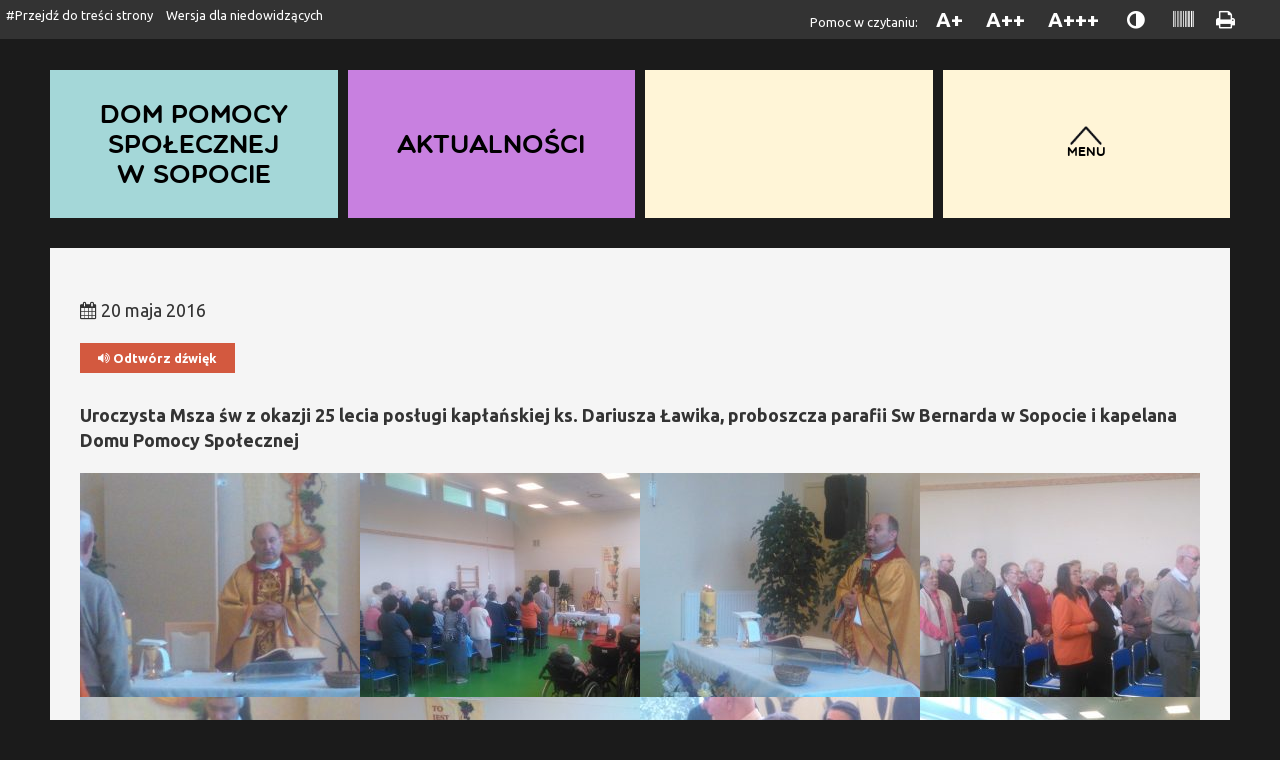

--- FILE ---
content_type: text/html; charset=UTF-8
request_url: http://dpssopot.pl/2016/05/3724/
body_size: 7203
content:
<!DOCTYPE html>

<html lang="pl-PL" xml:lang="pl-PL" xmlns="http://www.w3.org/1999/xhtml">


<head>

<meta http-equiv="Content-Type" content="text/html; charset=utf-8" />
<meta name="Description" content="">
<meta name="Keywords" content="">
<meta name="author" content="Bang Bang Design, Łukasz Farysej" />

<meta property="og:tag name" content="Dom Pomocy Społecznej w Sopocie"/> 
<meta property="og:tag image" content="http://dpssopot.pl/strona2022/wp-content/themes/dps2022/images/logo-admin.png"/> 

<title>Dom Pomocy Społecznej w Sopocie - </title>

<meta name='robots' content='max-image-preview:large' />
<link rel='dns-prefetch' href='//fonts.googleapis.com' />
<link rel="alternate" type="application/rss+xml" title="Dom Pomocy Społecznej w Sopocie &raquo;  Kanał z komentarzami" href="https://dpssopot.pl/strona2022/2016/05/3724/feed/" />
<script type="text/javascript">
window._wpemojiSettings = {"baseUrl":"https:\/\/s.w.org\/images\/core\/emoji\/14.0.0\/72x72\/","ext":".png","svgUrl":"https:\/\/s.w.org\/images\/core\/emoji\/14.0.0\/svg\/","svgExt":".svg","source":{"concatemoji":"http:\/\/dpssopot.pl\/strona2022\/wp-includes\/js\/wp-emoji-release.min.js?ver=6.1.9"}};
/*! This file is auto-generated */
!function(e,a,t){var n,r,o,i=a.createElement("canvas"),p=i.getContext&&i.getContext("2d");function s(e,t){var a=String.fromCharCode,e=(p.clearRect(0,0,i.width,i.height),p.fillText(a.apply(this,e),0,0),i.toDataURL());return p.clearRect(0,0,i.width,i.height),p.fillText(a.apply(this,t),0,0),e===i.toDataURL()}function c(e){var t=a.createElement("script");t.src=e,t.defer=t.type="text/javascript",a.getElementsByTagName("head")[0].appendChild(t)}for(o=Array("flag","emoji"),t.supports={everything:!0,everythingExceptFlag:!0},r=0;r<o.length;r++)t.supports[o[r]]=function(e){if(p&&p.fillText)switch(p.textBaseline="top",p.font="600 32px Arial",e){case"flag":return s([127987,65039,8205,9895,65039],[127987,65039,8203,9895,65039])?!1:!s([55356,56826,55356,56819],[55356,56826,8203,55356,56819])&&!s([55356,57332,56128,56423,56128,56418,56128,56421,56128,56430,56128,56423,56128,56447],[55356,57332,8203,56128,56423,8203,56128,56418,8203,56128,56421,8203,56128,56430,8203,56128,56423,8203,56128,56447]);case"emoji":return!s([129777,127995,8205,129778,127999],[129777,127995,8203,129778,127999])}return!1}(o[r]),t.supports.everything=t.supports.everything&&t.supports[o[r]],"flag"!==o[r]&&(t.supports.everythingExceptFlag=t.supports.everythingExceptFlag&&t.supports[o[r]]);t.supports.everythingExceptFlag=t.supports.everythingExceptFlag&&!t.supports.flag,t.DOMReady=!1,t.readyCallback=function(){t.DOMReady=!0},t.supports.everything||(n=function(){t.readyCallback()},a.addEventListener?(a.addEventListener("DOMContentLoaded",n,!1),e.addEventListener("load",n,!1)):(e.attachEvent("onload",n),a.attachEvent("onreadystatechange",function(){"complete"===a.readyState&&t.readyCallback()})),(e=t.source||{}).concatemoji?c(e.concatemoji):e.wpemoji&&e.twemoji&&(c(e.twemoji),c(e.wpemoji)))}(window,document,window._wpemojiSettings);
</script>
<style type="text/css">
img.wp-smiley,
img.emoji {
	display: inline !important;
	border: none !important;
	box-shadow: none !important;
	height: 1em !important;
	width: 1em !important;
	margin: 0 0.07em !important;
	vertical-align: -0.1em !important;
	background: none !important;
	padding: 0 !important;
}
</style>
	<link rel='stylesheet' id='boot-css-css' href='http://dpssopot.pl/strona2022/wp-content/themes/dps2022/libs/bootstrap/css/bootstrap.min.css?ver=6.1.9' type='text/css' media='all' />
<link rel='stylesheet' id='fancy-style-css' href='http://dpssopot.pl/strona2022/wp-content/themes/dps2022/libs/fancybox/jquery.fancybox.css?ver=6.1.9' type='text/css' media='all' />
<link rel='stylesheet' id='font-css' href='https://fonts.googleapis.com/css?family=Ubuntu%3A400%2C400i%2C700&#038;subset=latin%2Clatin-ext&#038;ver=6.1.9' type='text/css' media='all' />
<link rel='stylesheet' id='font-awesome-css' href='http://dpssopot.pl/strona2022/wp-content/themes/dps2022/libs/font-awesome/css/font-awesome.min.css?ver=6.1.9' type='text/css' media='all' />
<link rel='stylesheet' id='wp-block-library-css' href='http://dpssopot.pl/strona2022/wp-includes/css/dist/block-library/style.min.css?ver=6.1.9' type='text/css' media='all' />
<link rel='stylesheet' id='classic-theme-styles-css' href='http://dpssopot.pl/strona2022/wp-includes/css/classic-themes.min.css?ver=1' type='text/css' media='all' />
<style id='global-styles-inline-css' type='text/css'>
body{--wp--preset--color--black: #000000;--wp--preset--color--cyan-bluish-gray: #abb8c3;--wp--preset--color--white: #ffffff;--wp--preset--color--pale-pink: #f78da7;--wp--preset--color--vivid-red: #cf2e2e;--wp--preset--color--luminous-vivid-orange: #ff6900;--wp--preset--color--luminous-vivid-amber: #fcb900;--wp--preset--color--light-green-cyan: #7bdcb5;--wp--preset--color--vivid-green-cyan: #00d084;--wp--preset--color--pale-cyan-blue: #8ed1fc;--wp--preset--color--vivid-cyan-blue: #0693e3;--wp--preset--color--vivid-purple: #9b51e0;--wp--preset--gradient--vivid-cyan-blue-to-vivid-purple: linear-gradient(135deg,rgba(6,147,227,1) 0%,rgb(155,81,224) 100%);--wp--preset--gradient--light-green-cyan-to-vivid-green-cyan: linear-gradient(135deg,rgb(122,220,180) 0%,rgb(0,208,130) 100%);--wp--preset--gradient--luminous-vivid-amber-to-luminous-vivid-orange: linear-gradient(135deg,rgba(252,185,0,1) 0%,rgba(255,105,0,1) 100%);--wp--preset--gradient--luminous-vivid-orange-to-vivid-red: linear-gradient(135deg,rgba(255,105,0,1) 0%,rgb(207,46,46) 100%);--wp--preset--gradient--very-light-gray-to-cyan-bluish-gray: linear-gradient(135deg,rgb(238,238,238) 0%,rgb(169,184,195) 100%);--wp--preset--gradient--cool-to-warm-spectrum: linear-gradient(135deg,rgb(74,234,220) 0%,rgb(151,120,209) 20%,rgb(207,42,186) 40%,rgb(238,44,130) 60%,rgb(251,105,98) 80%,rgb(254,248,76) 100%);--wp--preset--gradient--blush-light-purple: linear-gradient(135deg,rgb(255,206,236) 0%,rgb(152,150,240) 100%);--wp--preset--gradient--blush-bordeaux: linear-gradient(135deg,rgb(254,205,165) 0%,rgb(254,45,45) 50%,rgb(107,0,62) 100%);--wp--preset--gradient--luminous-dusk: linear-gradient(135deg,rgb(255,203,112) 0%,rgb(199,81,192) 50%,rgb(65,88,208) 100%);--wp--preset--gradient--pale-ocean: linear-gradient(135deg,rgb(255,245,203) 0%,rgb(182,227,212) 50%,rgb(51,167,181) 100%);--wp--preset--gradient--electric-grass: linear-gradient(135deg,rgb(202,248,128) 0%,rgb(113,206,126) 100%);--wp--preset--gradient--midnight: linear-gradient(135deg,rgb(2,3,129) 0%,rgb(40,116,252) 100%);--wp--preset--duotone--dark-grayscale: url('#wp-duotone-dark-grayscale');--wp--preset--duotone--grayscale: url('#wp-duotone-grayscale');--wp--preset--duotone--purple-yellow: url('#wp-duotone-purple-yellow');--wp--preset--duotone--blue-red: url('#wp-duotone-blue-red');--wp--preset--duotone--midnight: url('#wp-duotone-midnight');--wp--preset--duotone--magenta-yellow: url('#wp-duotone-magenta-yellow');--wp--preset--duotone--purple-green: url('#wp-duotone-purple-green');--wp--preset--duotone--blue-orange: url('#wp-duotone-blue-orange');--wp--preset--font-size--small: 13px;--wp--preset--font-size--medium: 20px;--wp--preset--font-size--large: 36px;--wp--preset--font-size--x-large: 42px;--wp--preset--spacing--20: 0.44rem;--wp--preset--spacing--30: 0.67rem;--wp--preset--spacing--40: 1rem;--wp--preset--spacing--50: 1.5rem;--wp--preset--spacing--60: 2.25rem;--wp--preset--spacing--70: 3.38rem;--wp--preset--spacing--80: 5.06rem;}:where(.is-layout-flex){gap: 0.5em;}body .is-layout-flow > .alignleft{float: left;margin-inline-start: 0;margin-inline-end: 2em;}body .is-layout-flow > .alignright{float: right;margin-inline-start: 2em;margin-inline-end: 0;}body .is-layout-flow > .aligncenter{margin-left: auto !important;margin-right: auto !important;}body .is-layout-constrained > .alignleft{float: left;margin-inline-start: 0;margin-inline-end: 2em;}body .is-layout-constrained > .alignright{float: right;margin-inline-start: 2em;margin-inline-end: 0;}body .is-layout-constrained > .aligncenter{margin-left: auto !important;margin-right: auto !important;}body .is-layout-constrained > :where(:not(.alignleft):not(.alignright):not(.alignfull)){max-width: var(--wp--style--global--content-size);margin-left: auto !important;margin-right: auto !important;}body .is-layout-constrained > .alignwide{max-width: var(--wp--style--global--wide-size);}body .is-layout-flex{display: flex;}body .is-layout-flex{flex-wrap: wrap;align-items: center;}body .is-layout-flex > *{margin: 0;}:where(.wp-block-columns.is-layout-flex){gap: 2em;}.has-black-color{color: var(--wp--preset--color--black) !important;}.has-cyan-bluish-gray-color{color: var(--wp--preset--color--cyan-bluish-gray) !important;}.has-white-color{color: var(--wp--preset--color--white) !important;}.has-pale-pink-color{color: var(--wp--preset--color--pale-pink) !important;}.has-vivid-red-color{color: var(--wp--preset--color--vivid-red) !important;}.has-luminous-vivid-orange-color{color: var(--wp--preset--color--luminous-vivid-orange) !important;}.has-luminous-vivid-amber-color{color: var(--wp--preset--color--luminous-vivid-amber) !important;}.has-light-green-cyan-color{color: var(--wp--preset--color--light-green-cyan) !important;}.has-vivid-green-cyan-color{color: var(--wp--preset--color--vivid-green-cyan) !important;}.has-pale-cyan-blue-color{color: var(--wp--preset--color--pale-cyan-blue) !important;}.has-vivid-cyan-blue-color{color: var(--wp--preset--color--vivid-cyan-blue) !important;}.has-vivid-purple-color{color: var(--wp--preset--color--vivid-purple) !important;}.has-black-background-color{background-color: var(--wp--preset--color--black) !important;}.has-cyan-bluish-gray-background-color{background-color: var(--wp--preset--color--cyan-bluish-gray) !important;}.has-white-background-color{background-color: var(--wp--preset--color--white) !important;}.has-pale-pink-background-color{background-color: var(--wp--preset--color--pale-pink) !important;}.has-vivid-red-background-color{background-color: var(--wp--preset--color--vivid-red) !important;}.has-luminous-vivid-orange-background-color{background-color: var(--wp--preset--color--luminous-vivid-orange) !important;}.has-luminous-vivid-amber-background-color{background-color: var(--wp--preset--color--luminous-vivid-amber) !important;}.has-light-green-cyan-background-color{background-color: var(--wp--preset--color--light-green-cyan) !important;}.has-vivid-green-cyan-background-color{background-color: var(--wp--preset--color--vivid-green-cyan) !important;}.has-pale-cyan-blue-background-color{background-color: var(--wp--preset--color--pale-cyan-blue) !important;}.has-vivid-cyan-blue-background-color{background-color: var(--wp--preset--color--vivid-cyan-blue) !important;}.has-vivid-purple-background-color{background-color: var(--wp--preset--color--vivid-purple) !important;}.has-black-border-color{border-color: var(--wp--preset--color--black) !important;}.has-cyan-bluish-gray-border-color{border-color: var(--wp--preset--color--cyan-bluish-gray) !important;}.has-white-border-color{border-color: var(--wp--preset--color--white) !important;}.has-pale-pink-border-color{border-color: var(--wp--preset--color--pale-pink) !important;}.has-vivid-red-border-color{border-color: var(--wp--preset--color--vivid-red) !important;}.has-luminous-vivid-orange-border-color{border-color: var(--wp--preset--color--luminous-vivid-orange) !important;}.has-luminous-vivid-amber-border-color{border-color: var(--wp--preset--color--luminous-vivid-amber) !important;}.has-light-green-cyan-border-color{border-color: var(--wp--preset--color--light-green-cyan) !important;}.has-vivid-green-cyan-border-color{border-color: var(--wp--preset--color--vivid-green-cyan) !important;}.has-pale-cyan-blue-border-color{border-color: var(--wp--preset--color--pale-cyan-blue) !important;}.has-vivid-cyan-blue-border-color{border-color: var(--wp--preset--color--vivid-cyan-blue) !important;}.has-vivid-purple-border-color{border-color: var(--wp--preset--color--vivid-purple) !important;}.has-vivid-cyan-blue-to-vivid-purple-gradient-background{background: var(--wp--preset--gradient--vivid-cyan-blue-to-vivid-purple) !important;}.has-light-green-cyan-to-vivid-green-cyan-gradient-background{background: var(--wp--preset--gradient--light-green-cyan-to-vivid-green-cyan) !important;}.has-luminous-vivid-amber-to-luminous-vivid-orange-gradient-background{background: var(--wp--preset--gradient--luminous-vivid-amber-to-luminous-vivid-orange) !important;}.has-luminous-vivid-orange-to-vivid-red-gradient-background{background: var(--wp--preset--gradient--luminous-vivid-orange-to-vivid-red) !important;}.has-very-light-gray-to-cyan-bluish-gray-gradient-background{background: var(--wp--preset--gradient--very-light-gray-to-cyan-bluish-gray) !important;}.has-cool-to-warm-spectrum-gradient-background{background: var(--wp--preset--gradient--cool-to-warm-spectrum) !important;}.has-blush-light-purple-gradient-background{background: var(--wp--preset--gradient--blush-light-purple) !important;}.has-blush-bordeaux-gradient-background{background: var(--wp--preset--gradient--blush-bordeaux) !important;}.has-luminous-dusk-gradient-background{background: var(--wp--preset--gradient--luminous-dusk) !important;}.has-pale-ocean-gradient-background{background: var(--wp--preset--gradient--pale-ocean) !important;}.has-electric-grass-gradient-background{background: var(--wp--preset--gradient--electric-grass) !important;}.has-midnight-gradient-background{background: var(--wp--preset--gradient--midnight) !important;}.has-small-font-size{font-size: var(--wp--preset--font-size--small) !important;}.has-medium-font-size{font-size: var(--wp--preset--font-size--medium) !important;}.has-large-font-size{font-size: var(--wp--preset--font-size--large) !important;}.has-x-large-font-size{font-size: var(--wp--preset--font-size--x-large) !important;}
.wp-block-navigation a:where(:not(.wp-element-button)){color: inherit;}
:where(.wp-block-columns.is-layout-flex){gap: 2em;}
.wp-block-pullquote{font-size: 1.5em;line-height: 1.6;}
</style>
<link rel='stylesheet' id='fancybox-css' href='http://dpssopot.pl/strona2022/wp-content/plugins/easy-fancybox/fancybox/1.5.4/jquery.fancybox.min.css?ver=6.1.9' type='text/css' media='screen' />
<script type='text/javascript' src='http://dpssopot.pl/strona2022/wp-includes/js/jquery/jquery.min.js?ver=3.6.1' id='jquery-core-js'></script>
<script type='text/javascript' src='http://dpssopot.pl/strona2022/wp-includes/js/jquery/jquery-migrate.min.js?ver=3.3.2' id='jquery-migrate-js'></script>
<script type='text/javascript' src='http://dpssopot.pl/strona2022/wp-content/themes/dps2022/js/cookies.js?ver=6.1.9' id='cookies-js'></script>
<script type='text/javascript' src='http://dpssopot.pl/strona2022/wp-content/themes/dps2022/libs/bootstrap/js/bootstrap.min.js?ver=6.1.9' id='boot-js-js'></script>
<script type='text/javascript' src='http://dpssopot.pl/strona2022/wp-content/themes/dps2022/libs/fancybox/jquery.fancybox.pack.js?ver=6.1.9' id='fancybox-js'></script>
<script type='text/javascript' src='http://dpssopot.pl/strona2022/wp-content/themes/dps2022/js/jQueryRotate.js?ver=6.1.9' id='rotate-js'></script>
<script type='text/javascript' src='http://dpssopot.pl/strona2022/wp-content/themes/dps2022/js/main.js?ver=6.1.9' id='main-js'></script>
<link rel="https://api.w.org/" href="https://dpssopot.pl/strona2022/wp-json/" /><link rel="alternate" type="application/json" href="https://dpssopot.pl/strona2022/wp-json/wp/v2/posts/3724" /><link rel="EditURI" type="application/rsd+xml" title="RSD" href="https://dpssopot.pl/strona2022/xmlrpc.php?rsd" />
<link rel="wlwmanifest" type="application/wlwmanifest+xml" href="http://dpssopot.pl/strona2022/wp-includes/wlwmanifest.xml" />
<meta name="generator" content="WordPress 6.1.9" />
<link rel="canonical" href="https://dpssopot.pl/strona2022/2016/05/3724/" />
<link rel='shortlink' href='https://dpssopot.pl/strona2022/?p=3724' />
<link rel="alternate" type="application/json+oembed" href="https://dpssopot.pl/strona2022/wp-json/oembed/1.0/embed?url=https%3A%2F%2Fdpssopot.pl%2Fstrona2022%2F2016%2F05%2F3724%2F" />
<link rel="alternate" type="text/xml+oembed" href="https://dpssopot.pl/strona2022/wp-json/oembed/1.0/embed?url=https%3A%2F%2Fdpssopot.pl%2Fstrona2022%2F2016%2F05%2F3724%2F&#038;format=xml" />

<link href='http://dpssopot.pl/strona2022/wp-content/themes/dps2022/images/favicon.ico' rel='shortcut icon' type='image/x-icon'/>
<link href="http://dpssopot.pl/strona2022/wp-content/themes/dps2022/style.css?v=3" rel="stylesheet" type="text/css" media="all" />

</head>

<body class="post-template-default single single-post postid-3724 single-format-standard">

	
		
	<div id="helpTop">
	<div class="leftsection">
		<a href="#dps-content">#Przejdź do treści strony</a>
		<a href="https://dpssopot.pl/strona2022/wersja-dla-niedowidzacych/">Wersja dla niedowidzących</a>
	</div>
	<div class="rightsection">
	
	<span class="desc">Pomoc w czytaniu: </span>
	<button id="topZmniejsz" title="Normalna czcionka"  data-toggle="tooltip" data-placement="bottom">A+</button>
	<button id="topNormalsize" title="Duża czcionka" data-toggle="tooltip" data-placement="bottom">A++</button>
	<button id="topZwieksz" title="Wielka czcionka"  data-toggle="tooltip" data-placement="bottom">A+++</button>
	<button id="topContrast" title="Zwiększ kontrast" data-toggle="tooltip" data-placement="bottom">&nbsp;<i title="Zwiększ kontrast" class="fa fa-adjust" aria-hidden="true"></i><span class="sr-only">Zwiększ kontrast</span></button>
	<button id="topGray" title="Skala Szarości"  data-toggle="tooltip" data-placement="bottom">&nbsp;<i title="Skala Szarości" class="fa fa-barcode" aria-hidden="true"></i><span class="sr-only">Skala szarości</span></button>
	<button id="topPrint" title="Drukuj" data-toggle="tooltip" data-placement="bottom"><i title="Drukuj" class="fa fa-print" aria-hidden="true"></i><span class="sr-only">Drukuj</span></button>
	</div>
	<div class="clr"></div>

</div>
	
	

	
	
<div class="bodyoffset">
			
		
	
	<div class="newboxcontainer " >
		<div class="boxgrid">					
			<a class="linkbox blue01" title="Dom<br />Pomocy Społecznej w Sopocie" href="https://dpssopot.pl/strona2022" >Dom Pomocy Społecznej w&nbsp;Sopocie</a>

									
															
									<a href="https://dpssopot.pl/strona2022/aktualnosci/" class="linkbox pink02">Aktualności</a>
										
			
			
			
			
			<span class="linkbox yellow01" id="submenubox">
			
							
			
			
			
			</span>
			
			
			
			
			
			
			<span class="linkbox yellow01" id="mainmenubox">
					<div class="keepcontainer">
						<div id="mainmenu-start">
							<a href="javascript:void(0);">
								<span class="arrow"><img src="http://dpssopot.pl/strona2022/wp-content/themes/dps2022/images/arrow-menu.png" width="32" height="19" alt="Strzałka" /></span>
								<span class="name">Menu</span>
							</a>
						</div>

						<div id="mainmenu-main">
							<ul id="fmenu" class="menu"><li id="menu-item-387" class="menu-item menu-item-type-post_type menu-item-object-page menu-item-home menu-item-387"><a href="https://dpssopot.pl/strona2022/">Strona główna</a></li>
<li id="menu-item-388" class="menu-item menu-item-type-post_type menu-item-object-page menu-item-388"><a href="https://dpssopot.pl/strona2022/dom-pomocy-spolecznej/">Dom Pomocy Społecznej</a></li>
<li id="menu-item-389" class="menu-item menu-item-type-post_type menu-item-object-page menu-item-389"><a href="https://dpssopot.pl/strona2022/dzienny-dom-pobytu/">Dzienny Dom Pobytu</a></li>
<li id="menu-item-11115" class="menu-item menu-item-type-custom menu-item-object-custom menu-item-11115"><a target="_blank" rel="noopener" href="https://dpssopot.pl/sopockie-centrum-seniora/">Sopockie Centrum Seniora</a></li>
<li id="menu-item-391" class="menu-item menu-item-type-post_type menu-item-object-page menu-item-391"><a href="https://dpssopot.pl/strona2022/aktualnosci/">Aktualności</a></li>
<li id="menu-item-23169" class="uebox menu-item menu-item-type-post_type menu-item-object-page menu-item-23169"><a href="https://dpssopot.pl/strona2022/projekty-dofinansowane-ze-srodkow-unii-europejskiej/">Projekty dofinansowane ze środków Unii Europejskiej</a></li>
<li id="menu-item-438" class="menu-item menu-item-type-post_type menu-item-object-page menu-item-438"><a href="https://dpssopot.pl/strona2022/wolontariat/">Wolontariat</a></li>
<li id="menu-item-393" class="menu-item menu-item-type-post_type menu-item-object-page menu-item-393"><a href="https://dpssopot.pl/strona2022/galeria/">Galeria</a></li>
<li id="menu-item-394" class="menu-item menu-item-type-post_type menu-item-object-page menu-item-394"><a href="https://dpssopot.pl/strona2022/biuletyn-informacji-publicznej/">Biulety Informacji Publicznej</a></li>
<li id="menu-item-395" class="menu-item menu-item-type-post_type menu-item-object-page menu-item-395"><a href="https://dpssopot.pl/strona2022/kontakt/">Kontakt</a></li>
</ul>						</div>
					</div>
			</span>
			
		</div>
	</div> <!-- koniec newboxcontainer--> 
	
		
		<div class="newcontentbox"><div class="newinside">	 	
	

	
 


	
	
	
					

			
			<h1></h1>
			<p><i class="fa fa-calendar" aria-hidden="true"></i> 20 maja 2016</p>
						<div class="btnsoundcontainer">
				
																																																																																																																																																																																																																																																																																																																																																																																																																													
				
				
				
				
				<button id="playsound" class="playicon"  type="button" value=""><i class="fa fa-volume-up" aria-hidden="true"></i> Odtwórz dźwięk</button>
				<script>
					document.getElementById('playsound').addEventListener('click', function () {
						if (this.classList.contains('playicon')) {
					  		this.classList.remove('playicon');
							this.classList.add('stillicon');
							this.innerHTML = '<i class="fa fa-pause" aria-hidden="true"></i> Zatrzymaj dźwięk';
							responsiveVoice.speak('. Aktualność opublikowana 20 maja 2016. Uroczysta Msza św z okazji 25 lecia posługi kapłańskiej ks. Dariusza Ławika, proboszcza parafii Sw Bernarda w Sopocie i kapelana Domu Pomocy Społecznej. Liczba zdjęć w galerii: 17, ', 'Polish Female');
						} else {
							this.classList.remove('stillicon');
							this.classList.add('playicon');
							this.innerHTML = '<i class="fa fa-volume-up" aria-hidden="true"></i> Odtwórz dźwięk';
							responsiveVoice.pause();
						}
					});
				</script>
			</div>			
			<p><strong>Uroczysta Msza św z okazji 25 lecia posługi kapłańskiej ks. Dariusza Ławika, proboszcza parafii Sw Bernarda w Sopocie i kapelana Domu Pomocy Społecznej</strong></p>
		
		
		<div class="clr"></div>

		
		
												<div class="boxsimple">
						<a href="https://dpssopot.pl/strona2022/wp-content/uploads/2016/05/IMG_20160519_113148.jpg" class="fancybox" rel="postgallery" title="">
							 <img src="https://dpssopot.pl/strona2022/wp-content/uploads/2016/05/IMG_20160519_113148-384x307.jpg" alt="" />
						</a>
				</div>


												<div class="boxsimple">
						<a href="https://dpssopot.pl/strona2022/wp-content/uploads/2016/05/IMG_20160519_113216.jpg" class="fancybox" rel="postgallery" title="">
							 <img src="https://dpssopot.pl/strona2022/wp-content/uploads/2016/05/IMG_20160519_113216-384x307.jpg" alt="" />
						</a>
				</div>


												<div class="boxsimple">
						<a href="https://dpssopot.pl/strona2022/wp-content/uploads/2016/05/IMG_20160519_113314.jpg" class="fancybox" rel="postgallery" title="">
							 <img src="https://dpssopot.pl/strona2022/wp-content/uploads/2016/05/IMG_20160519_113314-384x307.jpg" alt="" />
						</a>
				</div>


												<div class="boxsimple">
						<a href="https://dpssopot.pl/strona2022/wp-content/uploads/2016/05/IMG_20160519_113418.jpg" class="fancybox" rel="postgallery" title="">
							 <img src="https://dpssopot.pl/strona2022/wp-content/uploads/2016/05/IMG_20160519_113418-384x307.jpg" alt="" />
						</a>
				</div>


												<div class="boxsimple">
						<a href="https://dpssopot.pl/strona2022/wp-content/uploads/2016/05/IMG_20160519_113700.jpg" class="fancybox" rel="postgallery" title="">
							 <img src="https://dpssopot.pl/strona2022/wp-content/uploads/2016/05/IMG_20160519_113700-384x307.jpg" alt="" />
						</a>
				</div>


												<div class="boxsimple">
						<a href="https://dpssopot.pl/strona2022/wp-content/uploads/2016/05/IMG_20160519_120354.jpg" class="fancybox" rel="postgallery" title="">
							 <img src="https://dpssopot.pl/strona2022/wp-content/uploads/2016/05/IMG_20160519_120354-384x307.jpg" alt="" />
						</a>
				</div>


												<div class="boxsimple">
						<a href="https://dpssopot.pl/strona2022/wp-content/uploads/2016/05/IMG_20160519_120403.jpg" class="fancybox" rel="postgallery" title="">
							 <img src="https://dpssopot.pl/strona2022/wp-content/uploads/2016/05/IMG_20160519_120403-384x307.jpg" alt="" />
						</a>
				</div>


												<div class="boxsimple">
						<a href="https://dpssopot.pl/strona2022/wp-content/uploads/2016/05/IMG_20160519_120413.jpg" class="fancybox" rel="postgallery" title="">
							 <img src="https://dpssopot.pl/strona2022/wp-content/uploads/2016/05/IMG_20160519_120413-384x307.jpg" alt="" />
						</a>
				</div>


												<div class="boxsimple">
						<a href="https://dpssopot.pl/strona2022/wp-content/uploads/2016/05/IMG_20160519_120426.jpg" class="fancybox" rel="postgallery" title="">
							 <img src="https://dpssopot.pl/strona2022/wp-content/uploads/2016/05/IMG_20160519_120426-384x307.jpg" alt="" />
						</a>
				</div>


												<div class="boxsimple">
						<a href="https://dpssopot.pl/strona2022/wp-content/uploads/2016/05/IMG_20160519_120508.jpg" class="fancybox" rel="postgallery" title="">
							 <img src="https://dpssopot.pl/strona2022/wp-content/uploads/2016/05/IMG_20160519_120508-384x307.jpg" alt="" />
						</a>
				</div>


												<div class="boxsimple">
						<a href="https://dpssopot.pl/strona2022/wp-content/uploads/2016/05/IMG_20160519_120626.jpg" class="fancybox" rel="postgallery" title="">
							 <img src="https://dpssopot.pl/strona2022/wp-content/uploads/2016/05/IMG_20160519_120626-384x307.jpg" alt="" />
						</a>
				</div>


												<div class="boxsimple">
						<a href="https://dpssopot.pl/strona2022/wp-content/uploads/2016/05/IMG_20160519_120642.jpg" class="fancybox" rel="postgallery" title="">
							 <img src="https://dpssopot.pl/strona2022/wp-content/uploads/2016/05/IMG_20160519_120642-384x307.jpg" alt="" />
						</a>
				</div>


												<div class="boxsimple">
						<a href="https://dpssopot.pl/strona2022/wp-content/uploads/2016/05/IMG_20160519_120652.jpg" class="fancybox" rel="postgallery" title="">
							 <img src="https://dpssopot.pl/strona2022/wp-content/uploads/2016/05/IMG_20160519_120652-384x307.jpg" alt="" />
						</a>
				</div>


												<div class="boxsimple">
						<a href="https://dpssopot.pl/strona2022/wp-content/uploads/2016/05/IMG_20160519_120700.jpg" class="fancybox" rel="postgallery" title="">
							 <img src="https://dpssopot.pl/strona2022/wp-content/uploads/2016/05/IMG_20160519_120700-384x307.jpg" alt="" />
						</a>
				</div>


												<div class="boxsimple">
						<a href="https://dpssopot.pl/strona2022/wp-content/uploads/2016/05/IMG_20160519_120719.jpg" class="fancybox" rel="postgallery" title="">
							 <img src="https://dpssopot.pl/strona2022/wp-content/uploads/2016/05/IMG_20160519_120719-384x307.jpg" alt="" />
						</a>
				</div>


												<div class="boxsimple">
						<a href="https://dpssopot.pl/strona2022/wp-content/uploads/2016/05/IMG_20160519_120727.jpg" class="fancybox" rel="postgallery" title="">
							 <img src="https://dpssopot.pl/strona2022/wp-content/uploads/2016/05/IMG_20160519_120727-384x307.jpg" alt="" />
						</a>
				</div>


												<div class="boxsimple">
						<a href="https://dpssopot.pl/strona2022/wp-content/uploads/2016/05/IMG_20160519_123650.jpg" class="fancybox" rel="postgallery" title="">
							 <img src="https://dpssopot.pl/strona2022/wp-content/uploads/2016/05/IMG_20160519_123650-384x307.jpg" alt="" />
						</a>
				</div>


				
				
		<div class="clr"></div>
	
	


  

  

		</div></div> <!-- koniec nowy content box -->	


	</div> <!-- koniec body ofset -->
					
		<script type='text/javascript' src='http://dpssopot.pl/strona2022/wp-content/plugins/easy-fancybox/fancybox/1.5.4/jquery.fancybox.min.js?ver=6.1.9' id='jquery-fancybox-js'></script>
<script type='text/javascript' id='jquery-fancybox-js-after'>
var fb_timeout, fb_opts={'overlayShow':true,'hideOnOverlayClick':true,'showCloseButton':true,'margin':20,'enableEscapeButton':true,'autoScale':true };
if(typeof easy_fancybox_handler==='undefined'){
var easy_fancybox_handler=function(){
jQuery([".nolightbox","a.wp-block-fileesc_html__button","a.pin-it-button","a[href*='pinterest.com\/pin\/create']","a[href*='facebook.com\/share']","a[href*='twitter.com\/share']"].join(',')).addClass('nofancybox');
jQuery('a.fancybox-close').on('click',function(e){e.preventDefault();jQuery.fancybox.close()});
/* IMG */
var fb_IMG_select=jQuery('a[href*=".jpg" i]:not(.nofancybox,li.nofancybox>a),area[href*=".jpg" i]:not(.nofancybox),a[href*=".jpeg" i]:not(.nofancybox,li.nofancybox>a),area[href*=".jpeg" i]:not(.nofancybox),a[href*=".png" i]:not(.nofancybox,li.nofancybox>a),area[href*=".png" i]:not(.nofancybox),a[href*=".pdf" i]:not(.nofancybox,li.nofancybox>a),area[href*=".pdf" i]:not(.nofancybox)');
fb_IMG_select.addClass('fancybox image');
var fb_IMG_sections=jQuery('.gallery,.wp-block-gallery,.tiled-gallery,.wp-block-jetpack-tiled-gallery');
fb_IMG_sections.each(function(){jQuery(this).find(fb_IMG_select).attr('rel','gallery-'+fb_IMG_sections.index(this));});
jQuery('a.fancybox,area.fancybox,.fancybox>a').each(function(){jQuery(this).fancybox(jQuery.extend(true,{},fb_opts,{'transitionIn':'elastic','easingIn':'easeOutBack','transitionOut':'elastic','easingOut':'easeInBack','opacity':false,'hideOnContentClick':false,'titleShow':false,'titleFromAlt':false,'showNavArrows':true,'enableKeyboardNav':true,'cyclic':false}))});
/* PDF */
jQuery('a[href*=".pdf" i],area[href*=".pdf" i]').not('.nofancybox,li.nofancybox>a').addClass('fancybox-pdf');
jQuery('a.fancybox-pdf,area.fancybox-pdf,.fancybox-pdf>a').each(function(){jQuery(this).fancybox(jQuery.extend(true,{},fb_opts,{'type':'iframe','width':'90%','height':'90%','padding':10,'titleShow':false,'titlePosition':'float','titleFromAlt':true,'autoDimensions':false,'scrolling':'no'}))});
/* YouTube */
jQuery('a[href*="youtu.be/" i],area[href*="youtu.be/" i],a[href*="youtube.com/" i],area[href*="youtube.com/" i]').filter(function(){return this.href.match(/\/(?:youtu\.be|watch\?|embed\/)/);}).not('.nofancybox,li.nofancybox>a').addClass('fancybox-youtube');
jQuery('a.fancybox-youtube,area.fancybox-youtube,.fancybox-youtube>a').each(function(){jQuery(this).fancybox(jQuery.extend(true,{},fb_opts,{'type':'iframe','width':640,'height':360,'keepRatio':1,'titleShow':false,'titlePosition':'float','titleFromAlt':false,'onStart':function(a,i,o){var splitOn=a[i].href.indexOf("?");var urlParms=(splitOn>-1)?a[i].href.substring(splitOn):"";o.allowfullscreen=(urlParms.indexOf("fs=0")>-1)?false:true;o.href=a[i].href.replace(/https?:\/\/(?:www\.)?youtu(?:\.be\/([^\?]+)\??|be\.com\/watch\?(.*(?=v=))v=([^&]+))(.*)/gi,"https://www.youtube.com/embed/$1$3?$2$4&autoplay=1");}}))});
};};
var easy_fancybox_auto=function(){setTimeout(function(){jQuery('a#fancybox-auto,#fancybox-auto>a').first().trigger('click')},1000);};
jQuery(easy_fancybox_handler);jQuery(document).on('post-load',easy_fancybox_handler);
jQuery(easy_fancybox_auto);
</script>
<script type='text/javascript' src='http://dpssopot.pl/strona2022/wp-content/plugins/easy-fancybox/vendor/jquery.easing.min.js?ver=1.4.1' id='jquery-easing-js'></script>
<script type='text/javascript' src='http://dpssopot.pl/strona2022/wp-content/plugins/easy-fancybox/vendor/jquery.mousewheel.min.js?ver=3.1.13' id='jquery-mousewheel-js'></script>
	<script src="https://code.responsivevoice.org/responsivevoice.js?key=po26EDwX"></script>


</body>

</html>